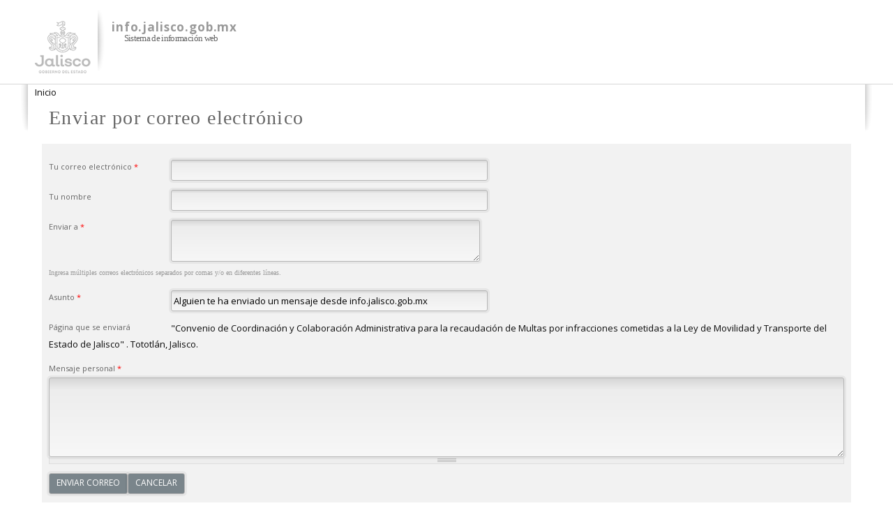

--- FILE ---
content_type: text/css
request_url: https://info.jalisco.gob.mx/sites/all/modules/print/print_mail/css/print_mail.theme.css?s59jm1
body_size: 15
content:
label.printmail-label {
  width: 175px;
  float: left;
}

form#print-mail-form textarea#edit-txt-to-addrs {
  width: auto;
}


--- FILE ---
content_type: application/javascript
request_url: https://info.jalisco.gob.mx/sites/all/modules/apachesolr_specific_fields/js/apachesolr_specific_fields.js?s59jm1
body_size: 1163
content:
(function($) {
Drupal.behaviors.myBehavior = {
  attach: function (context, settings) {
	
	/*
	 * A very simple script to filter a table according to search criteria
	 *
	 * http://leparlement.org/filterTable
	 * See also http://www.vonloesch.de/node/23
	 */
	function filterTable(term, table) {
		dehighlight(table);
		var terms = term.value.toLowerCase().split(" ");
	
		for (var r = 1; r < table.rows.length; r++) {
			var display = '';
			for (var i = 0; i < terms.length; i++) {
				if (table.rows[r].innerHTML.replace(/<[^>]+>/g, "").toLowerCase()
					.indexOf(terms[i]) < 0) {
					display = 'none';
				} else {
					if (terms[i].length) highlight(terms[i], table.rows[r]);
				}
				table.rows[r].style.display = display;
			}
		}
	}
	
	
	/*
	 * Transform back each
	 * <span>preText <span class="highlighted">term</span> postText</span>
	 * into its original
	 * preText term postText
	 */
	function dehighlight(container) {
		for (var i = 0; i < container.childNodes.length; i++) {
			var node = container.childNodes[i];
	
			if (node.attributes && node.attributes['class']
				&& node.attributes['class'].value == 'highlighted') {
				node.parentNode.parentNode.replaceChild(
						document.createTextNode(
							node.parentNode.innerHTML.replace(/<[^>]+>/g, "")),
						node.parentNode);
				// Stop here and process next parent
				return;
			} else if (node.nodeType != 3) {
				// Keep going onto other elements
				dehighlight(node);
			}
		}
	}
	
	/*
	 * Create a
	 * <span>preText <span class="highlighted">term</span> postText</span>
	 * around each search term
	 */
	function highlight(term, container) {
		for (var i = 0; i < container.childNodes.length; i++) {
			var node = container.childNodes[i];
	
			if (node.nodeType == 3) {
				// Text node
				var data = node.data;
				var data_low = data.toLowerCase();
				if (data_low.indexOf(term) >= 0) {
					//term found!
					var new_node = document.createElement('span');
	
					node.parentNode.replaceChild(new_node, node);
	
					var result;
					while ((result = data_low.indexOf(term)) != -1) {
						new_node.appendChild(document.createTextNode(
									data.substr(0, result)));
						new_node.appendChild(create_node(
									document.createTextNode(data.substr(
											result, term.length))));
						data = data.substr(result + term.length);
						data_low = data_low.substr(result + term.length);
					}
					new_node.appendChild(document.createTextNode(data));
				}
			} else {
				// Keep going onto other elements
				highlight(term, node);
			}
		}
	}
	
	function create_node(child) {
		var node = document.createElement('span');
		node.setAttribute('class', 'highlighted');
		node.attributes['class'].value = 'highlighted';
		node.appendChild(child);
		return node;
	}
	
	
	
	/*
	 * Here is the code used to set a filter on all filterable elements, usually I
	 * use the behaviour.js library which does that just fine
	 */
	tables = $(".sfaform table");
	//console.log(tables);
	for (var t = 0; t < tables.length; t++) {
		element = tables[t];
	
		if (element.attributes['class']
			&& element.attributes['class'].value == 'filterable') {
	
			/* Here is dynamically created a form */
			var form = document.createElement('form');
			form.setAttribute('class', 'filter');
			// For ie...
			form.attributes['class'].value = 'filter';
			var input = document.createElement('input');
			input.onkeyup = function() {
				filterTable(input, element);
			}
			form.appendChild(input);
			element.parentNode.insertBefore(form, element);
		}
	}
  }
};
})(jQuery);
